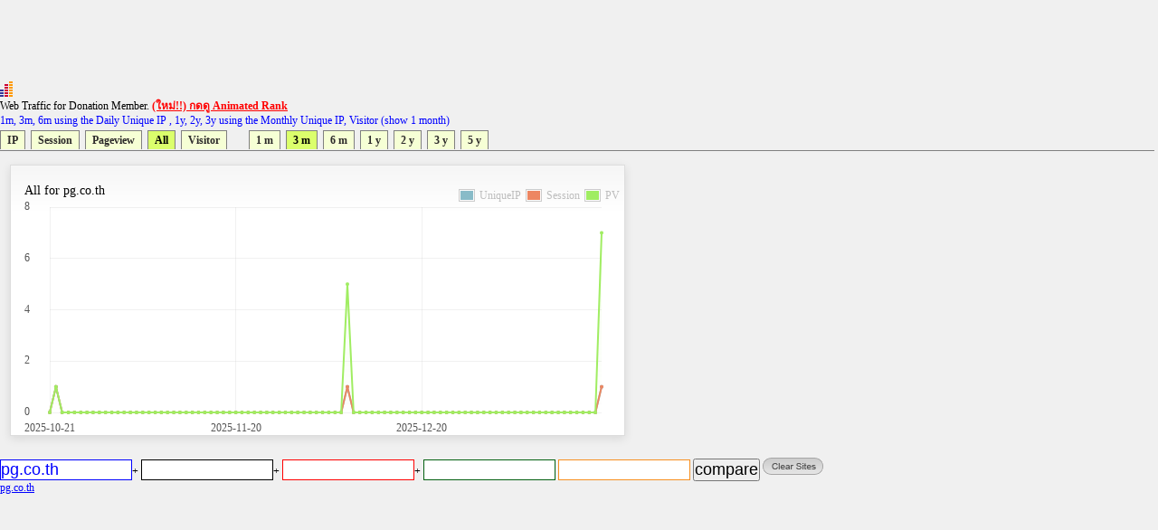

--- FILE ---
content_type: text/html
request_url: https://directory.truehits.net/trafficweb/?url=pg.co.th&url1=&url2=&url3=&url4=&type=4&t=2
body_size: 16923
content:
<meta http-equiv="Content-Type" content="text/html; charset=tis-620" />
<html><title>Truehits.net Web Traffic</title>
<meta http-equiv="Content-Type" content="text/html; charset=windows-874">
<script type="text/javascript" src="ddtabmenufiles/ddtabmenu.js"></script>
<link rel="stylesheet" type="text/css" href="ddtabmenufiles/ddtabmenu.css">
<link rel="stylesheet" type="text/css" href="//truehits.net/css/u6isap.css">
<script type="text/javascript">
ddtabmenu.definemenu("ddtabs1",3,6)
</script>

<script language=JavaScript type=text/javascript>
function checkval(form) {
                if (form.compareweb.value == "") {
                        alert("โปรดใส่ชื่อ url");
                        form.compareweb.focus();
                        return false;
                }
		if(form.compareweb.value.indexOf(".") == -1) {
			alert("โปรดใส่ชื่อ url ให้ถูกต้อง");
                        form.compareweb.focus();
                        return false;
		}
}
function cleardata(){
                        form.url.value="";
                        form.url1.value="";
                        form.url2.value="";
                        form.url3.value="";
                        form.url4.value="";
                         return false;
}
</script>
<body text="#000000" bgcolor="#FFFFFF">
<table width=100% cellspacing="0" cellpadding="0">
<tr><td>
<script async='async' src='https://www.googletagservices.com/tag/js/gpt.js'></script>
<script>
  var googletag = googletag || {};
  googletag.cmd = googletag.cmd || [];
</script>

<script>
  googletag.cmd.push(function() {
    googletag.defineSlot('/1022289/truehit_topbanner', [728, 90], 'div-gpt-ad-1477658906966-0').addService(googletag.pubads());
    googletag.pubads().enableSingleRequest();
    googletag.enableServices();
  });
</script>
<div id='div-gpt-ad-1477658906966-0' style='height:90px; width:728px;'>
<script>
googletag.cmd.push(function() { googletag.display('div-gpt-ad-1477658906966-0'); });
</script>
</div>
<!--<iframe src="http://banner.truehits.net/adshow_ib.php?zid=47" scrolling="no" frameborder="0"  marginheight="0" marginwidth="0" width="728" height="90"></iframe>-->
</td></tr>
<tr><td>

<div id="truehits_div"></div>
<SCRIPT LANGUAGE="javascript1.1"> page="compareweb";</SCRIPT>
<script type="text/javascript">
  (function() {
    var ga = document.createElement('script'); ga.type = 'text/javascript';
        ga.async = true;
    ga.src = "//lvs.truehits.in.th/dataa/g0000015.js";
    var s = document.getElementsByTagName('script')[0]; s.parentNode.insertBefore(ga, s);
  })();
</script>

Web Traffic for Donation Member. <a href="//truehits.net/script/r.php?id=0" target="_blank"><font color=red><b>(ใหม่!!) กดดู Animated Rank</b></font></a> <br>
<font color=blue>1m, 3m, 6m using the Daily Unique IP , 1y, 2y, 3y  using the Monthly Unique IP, Visitor (show 1 month)</font></td></tr>
<tr><td>
<div id="ddtabs1" class="basictab">
<ul>
<li><a href="?url=pg.co.th&url1=&url2=&url3=&url4=&type=1&t=2" rel="sc1">IP</a></li>
<li><a href="?url=pg.co.th&url1=&url2=&url3=&url4=&type=2&t=2" rel="sc1">Session</a></li>
<li><a href="?url=pg.co.th&url1=&url2=&url3=&url4=&type=3&t=2" rel="sc1">Pageview</a></li>
<li><a href="?url=pg.co.th&type=4&t=2" rel="sc1">All</a></li>
<li><a href="?url=pg.co.th&url1=&url2=&url3=&url4=&type=5&t=1" rel="sc1">Visitor</a></li>

&nbsp;
&nbsp;
&nbsp;
<li><a href="?url=pg.co.th&url1=&url2=&url3=&url4=&type=4&t=1" rel="sc1">1 m</a></li>
<li><a href="?url=pg.co.th&url1=&url2=&url3=&url4=&type=4&t=2" rel="sc1">3 m</a></li>
<li><a href="?url=pg.co.th&url1=&url2=&url3=&url4=&type=4&t=3" rel="sc1">6 m</a></li>
<li><a href="?url=pg.co.th&url1=&url2=&url3=&url4=&type=4&t=4" rel="sc1">1 y</a></li>
<li><a href="?url=pg.co.th&url1=&url2=&url3=&url4=&type=4&t=5" rel="sc1">2 y</a></li>
<li><a href="?url=pg.co.th&url1=&url2=&url3=&url4=&type=4&t=6" rel="sc1">3 y</a></li>
<li><a href="?url=pg.co.th&url1=&url2=&url3=&url4=&type=4&t=7" rel="sc1">5 y</a></li>
</ul>
</div>
</td>
</tr>
<tr><td>
<DIV class="tabcontainer">
<div id="sc1" class="" >

	<link href="//truehits.net/js/examples.css" rel="stylesheet" type="text/css">
	<script language="javascript" type="text/javascript" src="//truehits.net/js/jquery.js"></script>
	<script language="javascript" type="text/javascript" src="//truehits.net/js/jquery.flot.js"></script>
	<script language="javascript" type="text/javascript" src="//truehits.net/js/jquery.flot.time.js"></script>
	<script language="javascript" type="text/javascript" src="//truehits.net/js/jquery.flot.categories.js"></script>
	<script type="text/javascript">
	$(function() {
var data = [["2025-10-21",0],["2025-10-22",1],["2025-10-23",0],["2025-10-24",0],["2025-10-25",0],["2025-10-26",0],["2025-10-27",0],["2025-10-28",0],["2025-10-29",0],["2025-10-30",0],["2025-10-31",0],["2025-11-01",0],["2025-11-02",0],["2025-11-03",0],["2025-11-04",0],["2025-11-05",0],["2025-11-06",0],["2025-11-07",0],["2025-11-08",0],["2025-11-09",0],["2025-11-10",0],["2025-11-11",0],["2025-11-12",0],["2025-11-13",0],["2025-11-14",0],["2025-11-15",0],["2025-11-16",0],["2025-11-17",0],["2025-11-18",0],["2025-11-19",0],["2025-11-20",0],["2025-11-21",0],["2025-11-22",0],["2025-11-23",0],["2025-11-24",0],["2025-11-25",0],["2025-11-26",0],["2025-11-27",0],["2025-11-28",0],["2025-11-29",0],["2025-11-30",0],["2025-12-01",0],["2025-12-02",0],["2025-12-03",0],["2025-12-04",0],["2025-12-05",0],["2025-12-06",0],["2025-12-07",0],["2025-12-08",1],["2025-12-09",0],["2025-12-10",0],["2025-12-11",0],["2025-12-12",0],["2025-12-13",0],["2025-12-14",0],["2025-12-15",0],["2025-12-16",0],["2025-12-17",0],["2025-12-18",0],["2025-12-19",0],["2025-12-20",0],["2025-12-21",0],["2025-12-22",0],["2025-12-23",0],["2025-12-24",0],["2025-12-25",0],["2025-12-26",0],["2025-12-27",0],["2025-12-28",0],["2025-12-29",0],["2025-12-30",0],["2025-12-31",0],["2026-01-01",0],["2026-01-02",0],["2026-01-03",0],["2026-01-04",0],["2026-01-05",0],["2026-01-06",0],["2026-01-07",0],["2026-01-08",0],["2026-01-09",0],["2026-01-10",0],["2026-01-11",0],["2026-01-12",0],["2026-01-13",0],["2026-01-14",0],["2026-01-15",0],["2026-01-16",0],["2026-01-17",0],["2026-01-18",1]];var data2 = [["2025-10-21",0],["2025-10-22",1],["2025-10-23",0],["2025-10-24",0],["2025-10-25",0],["2025-10-26",0],["2025-10-27",0],["2025-10-28",0],["2025-10-29",0],["2025-10-30",0],["2025-10-31",0],["2025-11-01",0],["2025-11-02",0],["2025-11-03",0],["2025-11-04",0],["2025-11-05",0],["2025-11-06",0],["2025-11-07",0],["2025-11-08",0],["2025-11-09",0],["2025-11-10",0],["2025-11-11",0],["2025-11-12",0],["2025-11-13",0],["2025-11-14",0],["2025-11-15",0],["2025-11-16",0],["2025-11-17",0],["2025-11-18",0],["2025-11-19",0],["2025-11-20",0],["2025-11-21",0],["2025-11-22",0],["2025-11-23",0],["2025-11-24",0],["2025-11-25",0],["2025-11-26",0],["2025-11-27",0],["2025-11-28",0],["2025-11-29",0],["2025-11-30",0],["2025-12-01",0],["2025-12-02",0],["2025-12-03",0],["2025-12-04",0],["2025-12-05",0],["2025-12-06",0],["2025-12-07",0],["2025-12-08",1],["2025-12-09",0],["2025-12-10",0],["2025-12-11",0],["2025-12-12",0],["2025-12-13",0],["2025-12-14",0],["2025-12-15",0],["2025-12-16",0],["2025-12-17",0],["2025-12-18",0],["2025-12-19",0],["2025-12-20",0],["2025-12-21",0],["2025-12-22",0],["2025-12-23",0],["2025-12-24",0],["2025-12-25",0],["2025-12-26",0],["2025-12-27",0],["2025-12-28",0],["2025-12-29",0],["2025-12-30",0],["2025-12-31",0],["2026-01-01",0],["2026-01-02",0],["2026-01-03",0],["2026-01-04",0],["2026-01-05",0],["2026-01-06",0],["2026-01-07",0],["2026-01-08",0],["2026-01-09",0],["2026-01-10",0],["2026-01-11",0],["2026-01-12",0],["2026-01-13",0],["2026-01-14",0],["2026-01-15",0],["2026-01-16",0],["2026-01-17",0],["2026-01-18",1]];var data3 = [["2025-10-21",0],["2025-10-22",1],["2025-10-23",0],["2025-10-24",0],["2025-10-25",0],["2025-10-26",0],["2025-10-27",0],["2025-10-28",0],["2025-10-29",0],["2025-10-30",0],["2025-10-31",0],["2025-11-01",0],["2025-11-02",0],["2025-11-03",0],["2025-11-04",0],["2025-11-05",0],["2025-11-06",0],["2025-11-07",0],["2025-11-08",0],["2025-11-09",0],["2025-11-10",0],["2025-11-11",0],["2025-11-12",0],["2025-11-13",0],["2025-11-14",0],["2025-11-15",0],["2025-11-16",0],["2025-11-17",0],["2025-11-18",0],["2025-11-19",0],["2025-11-20",0],["2025-11-21",0],["2025-11-22",0],["2025-11-23",0],["2025-11-24",0],["2025-11-25",0],["2025-11-26",0],["2025-11-27",0],["2025-11-28",0],["2025-11-29",0],["2025-11-30",0],["2025-12-01",0],["2025-12-02",0],["2025-12-03",0],["2025-12-04",0],["2025-12-05",0],["2025-12-06",0],["2025-12-07",0],["2025-12-08",5],["2025-12-09",0],["2025-12-10",0],["2025-12-11",0],["2025-12-12",0],["2025-12-13",0],["2025-12-14",0],["2025-12-15",0],["2025-12-16",0],["2025-12-17",0],["2025-12-18",0],["2025-12-19",0],["2025-12-20",0],["2025-12-21",0],["2025-12-22",0],["2025-12-23",0],["2025-12-24",0],["2025-12-25",0],["2025-12-26",0],["2025-12-27",0],["2025-12-28",0],["2025-12-29",0],["2025-12-30",0],["2025-12-31",0],["2026-01-01",0],["2026-01-02",0],["2026-01-03",0],["2026-01-04",0],["2026-01-05",0],["2026-01-06",0],["2026-01-07",0],["2026-01-08",0],["2026-01-09",0],["2026-01-10",0],["2026-01-11",0],["2026-01-12",0],["2026-01-13",0],["2026-01-14",0],["2026-01-15",0],["2026-01-16",0],["2026-01-17",0],["2026-01-18",7]];
		$.plot("#placeholder", [ { label: "UniqueIP", data: data },{ label: "Session", data: data2 },{ label: "PV", data: data3 }], {
			series:{
                    lines:{ stack:false, show:true, fill:true, lineWidth:2, fillColor:{ colors:[
                        { opacity:0 },
                        { opacity:0.15 }
                    ] }, shadowSize:0 },
                    points:{ show:true, radius:1, shadowSize:0 },
                    shadowSize:0
                },			 
                grid:{ hoverable:true, borderColor:"null", color:"#BDBDBD", borderWidth:0, minBorderMargin:10, labelMargin:10},
                xaxis:{ mode: "categories",ticks:[[0, "2025-10-21"], [30, "2025-11-20"], [60, "2025-12-20"] , [90, ""], [120, ""]] },
                yaxis:{ min:0, minTickSize:1, tickDecimals:"number", ticks:3 },
                legend:{ show:true, margin:[-25, -25], noColumns:3, backgroundOpacity:0 },
                colors:["#88BBC8", "#ED8662", "#A0ED62", "#ed6262", "#edb762", "#ede262", "#62edb0", "#62beed", "#6279ed", "#c162ed", "#ed62c7", "#9A1B2F"]
		});
		$("<div id='tooltip'></div>").css({
			position: "absolute",
			display: "none",
			border: "1px solid #fdd",
			padding: "2px",
			"background-color": "#fee",
			opacity: 0.80
		}).appendTo("body");

		$("#placeholder").bind("plothover", function (event, pos, item) {
				if (item) {
					var x = item.datapoint[0],
						y = item.datapoint[1];
					var nameX = item.series.data[x][0];
					$("#tooltip").html(nameX + "<br>" +item.series.label+":"+y )
						.css({top: item.pageY+5, left: item.pageX+5})
						.fadeIn(200);
				} else {
					$("#tooltip").hide();
				}

		});
		
	});
	</script>
	<div id="content">
		<div class="demo-container" style="margin: 1px 1px 1px 1px;";>
			All for pg.co.th			<div id="placeholder" class="demo-placeholder"></div>
					</div>
	</div>

</div>
</DIV>
<br>
</td></tr>
<tr><td bgcolor="f0f0f0" align=left>
<form name=form onsubmit="return checkval(this)" action="" method="post"> 
<input maxlength="100" size="12" style=" 
color: #0000ff;
background-color: #ffffff;
border:1px solid #0000ff;

" name="url" type="text" value="pg.co.th">+  
<input maxlength="100" size="12"  style="
color: #000000;
background-color: #ffffff;
border:1px solid #000000;
" name="url1" type="text" value="">+ 
<input maxlength="100" size="12"  style="
color: #ff0000;
background-color: #ffffff;
border:1px solid #ff0000;

" name="url2" type="text" value="">+
<input maxlength="100" size="12"  style="
color: #036010;
background-color: #ffffff;
border:1px solid #036010;

" name="url3" type="text" value=""> 
<input maxlength="100" size="12"  style="
color: #f78f20;
background-color: #ffffff;
border:1px solid #f78f20;

" name="url4" type="text" value="">
<input type=submit value="compare" name="compare">
<a href="javascript:void(0)" onclick="cleardata();"><img src="//truehits.net/image/clear_sites.gif" border=0></a>
</form>
</td></tr>

<tr><td bgcolor="f0f0f0" align=left><a href="?url=pg.co.th"><font color=#0000ff>pg.co.th</font></a>&nbsp; <a href="?url="><font color=#000000></font></a>&nbsp;<a href="?url="><font color=#ff0000></font></a>&nbsp;<a href="?url="><font color=#036010></font></a>&nbsp;<a href="?url="><font color=#f78f20></font></a></td></tr>
<tr><td><br>
</td></tr>
<tr><td>
<iframe frameborder="0" height="180" hspace="0" marginheight="0" marginwidth="0" scrolling="no" vspace="0" width="900" src="compare_bar.php?tab=t0030738,"></iframe>
</td></tr>
<tr><td>
<script>
  googletag.cmd.push(function() {
    googletag.defineSlot('/1022289/truehits-topbanner-second', [728, 90], 'div-gpt-ad-1482202192560-0').addService(googletag.pubads());
    googletag.pubads().enableSingleRequest();
    googletag.enableServices();
  });
</script>

<!-- /1022289/truehits-topbanner-second -->
<div id='div-gpt-ad-1482202192560-0' style='height:90px; width:728px;'>
<script>
googletag.cmd.push(function() { googletag.display('div-gpt-ad-1482202192560-0'); });
</script>
</div> 
</td></tr>
</table>
<style>
.pure-table{border-collapse:collapse;border-spacing:0;empty-cells:show;border:1px solid #cbcbcb}.pure-table caption{color:#000;font:italic 85%/1 arial,sans-serif;padding:1em 0;text-align:center}.pure-table td,.pure-table th{border-left:1px solid #cbcbcb;border-width:0 0 0 1px;font-size:inherit;margin:0;overflow:visible;padding:.5em 1em}.pure-table td:first-child,.pure-table th:first-child{border-left-width:0}.pure-table thead{background-color:#e0e0e0;color:#000;text-align:left;vertical-align:bottom}.pure-table td{background-color:transparent}.pure-table-odd td{background-color:#f2f2f2}.pure-table-striped tr:nth-child(2n-1) td{background-color:#f2f2f2}.pure-table-bordered td{border-bottom:1px solid #cbcbcb}.pure-table-bordered tbody>tr:last-child>td{border-bottom-width:0}.pure-table-horizontal td,.pure-table-horizontal th{border-width:0 0 1px;border-bottom:1px solid #cbcbcb}.pure-table-horizontal tbody>tr:last-child>td{border-bottom-width:0}
</style>
<table><table  class="pure-table"><thead>
        <tr>
            <th>Year-Month-Day</th>
            <th>IP</th><th>Session</th><th>Pageview</th><script>
(function(i,s,o,g,r,a,m){i['GoogleAnalyticsObject']=r;i[r]=i[r]||function(){
  (i[r].q=i[r].q||[]).push(arguments)},i[r].l=1*new Date();a=s.createElement(o),
m=s.getElementsByTagName(o)[0];a.async=1;a.src=g;m.parentNode.insertBefore(a,m)
})(window,document,'script','//www.google-analytics.com/analytics.js','ga');

  ga('create', 'UA-6826965-1', 'auto');
  ga('send', 'pageview');

</script>

        </tr>
    </thead><tbody><tr class="pure-table-odd"><td>2026-01-18</td><td>1</td><td>1</td><td>7</td></tr><tr ><td>2026-01-17</td><td>0</td><td>0</td><td>0</td></tr><tr class="pure-table-odd"><td>2026-01-16</td><td>0</td><td>0</td><td>0</td></tr><tr ><td>2026-01-15</td><td>0</td><td>0</td><td>0</td></tr><tr class="pure-table-odd"><td>2026-01-14</td><td>0</td><td>0</td><td>0</td></tr><tr ><td>2026-01-13</td><td>0</td><td>0</td><td>0</td></tr><tr class="pure-table-odd"><td>2026-01-12</td><td>0</td><td>0</td><td>0</td></tr><tr ><td>2026-01-11</td><td>0</td><td>0</td><td>0</td></tr><tr class="pure-table-odd"><td>2026-01-10</td><td>0</td><td>0</td><td>0</td></tr><tr ><td>2026-01-09</td><td>0</td><td>0</td><td>0</td></tr><tr class="pure-table-odd"><td>2026-01-08</td><td>0</td><td>0</td><td>0</td></tr><tr ><td>2026-01-07</td><td>0</td><td>0</td><td>0</td></tr><tr class="pure-table-odd"><td>2026-01-06</td><td>0</td><td>0</td><td>0</td></tr><tr ><td>2026-01-05</td><td>0</td><td>0</td><td>0</td></tr><tr class="pure-table-odd"><td>2026-01-04</td><td>0</td><td>0</td><td>0</td></tr><tr ><td>2026-01-03</td><td>0</td><td>0</td><td>0</td></tr><tr class="pure-table-odd"><td>2026-01-02</td><td>0</td><td>0</td><td>0</td></tr><tr ><td>2026-01-01</td><td>0</td><td>0</td><td>0</td></tr><tr class="pure-table-odd"><td>2025-12-31</td><td>0</td><td>0</td><td>0</td></tr><tr ><td>2025-12-30</td><td>0</td><td>0</td><td>0</td></tr><tr class="pure-table-odd"><td>2025-12-29</td><td>0</td><td>0</td><td>0</td></tr><tr ><td>2025-12-28</td><td>0</td><td>0</td><td>0</td></tr><tr class="pure-table-odd"><td>2025-12-27</td><td>0</td><td>0</td><td>0</td></tr><tr ><td>2025-12-26</td><td>0</td><td>0</td><td>0</td></tr><tr class="pure-table-odd"><td>2025-12-25</td><td>0</td><td>0</td><td>0</td></tr><tr ><td>2025-12-24</td><td>0</td><td>0</td><td>0</td></tr><tr class="pure-table-odd"><td>2025-12-23</td><td>0</td><td>0</td><td>0</td></tr><tr ><td>2025-12-22</td><td>0</td><td>0</td><td>0</td></tr><tr class="pure-table-odd"><td>2025-12-21</td><td>0</td><td>0</td><td>0</td></tr><tr ><td>2025-12-20</td><td>0</td><td>0</td><td>0</td></tr></tbody></table>
</body>
</html>



--- FILE ---
content_type: text/html; charset=utf-8
request_url: https://www.google.com/recaptcha/api2/aframe
body_size: 266
content:
<!DOCTYPE HTML><html><head><meta http-equiv="content-type" content="text/html; charset=UTF-8"></head><body><script nonce="nCzj4_vvsIaO-R9StoO3tQ">/** Anti-fraud and anti-abuse applications only. See google.com/recaptcha */ try{var clients={'sodar':'https://pagead2.googlesyndication.com/pagead/sodar?'};window.addEventListener("message",function(a){try{if(a.source===window.parent){var b=JSON.parse(a.data);var c=clients[b['id']];if(c){var d=document.createElement('img');d.src=c+b['params']+'&rc='+(localStorage.getItem("rc::a")?sessionStorage.getItem("rc::b"):"");window.document.body.appendChild(d);sessionStorage.setItem("rc::e",parseInt(sessionStorage.getItem("rc::e")||0)+1);localStorage.setItem("rc::h",'1768801186874');}}}catch(b){}});window.parent.postMessage("_grecaptcha_ready", "*");}catch(b){}</script></body></html>

--- FILE ---
content_type: text/css
request_url: https://truehits.net/js/examples.css
body_size: 2535
content:
* {	padding: 0; margin: 0; }

body {
	/*background: url(background.png) repeat-x;*/
	font: 18px/1.5em "proxima-nova", Helvetica, Arial, sans-serif;
}

a {	color: #069; }
a:hover { color: #28b; }

h2 {
	margin-top: 15px;
	font: normal 32px "omnes-pro", Helvetica, Arial, sans-serif;
}

h3 {
	margin-left: 30px;
	font: normal 26px "omnes-pro", Helvetica, Arial, sans-serif;
	color: #666;
}

p {
	margin-top: 10px;
}

button {
	font-size: 18px;
	padding: 1px 7px;
}

input {
	font-size: 18px;
}

input[type=checkbox] {
	margin: 7px;
}

#header {
	position: relative;
	width: 900px;
	margin: auto;
}

#header h2 {
	margin-left: 10px;
	vertical-align: middle;
	font-size: 42px;
	font-weight: bold;
	text-decoration: none;
	color: #000;
}

#content {
	width: 880px;
	margin: 0 auto;
	padding: 10px;
}

#footer {
	margin-top: 25px;
	margin-bottom: 10px;
	text-align: center;
	font-size: 12px;
	color: #999;
}
.demo-container {
        box-sizing: border-box;
	font-size: 14px;
        width: 680px;
        height: 300px;
        padding: 20px 15px 15px 15px;
        margin: 15px auto 30px auto; !important;
        border: 1px solid #ddd;
        background: #fff;
        background: linear-gradient(#f6f6f6 0, #fff 50px);
        background: -o-linear-gradient(#f6f6f6 0, #fff 50px);
        background: -ms-linear-gradient(#f6f6f6 0, #fff 50px);
        background: -moz-linear-gradient(#f6f6f6 0, #fff 50px);
        background: -webkit-linear-gradient(#f6f6f6 0, #fff 50px);
        box-shadow: 0 3px 10px rgba(0,0,0,0.15);
        -o-box-shadow: 0 3px 10px rgba(0,0,0,0.1);
        -ms-box-shadow: 0 3px 10px rgba(0,0,0,0.1);
        -moz-box-shadow: 0 3px 10px rgba(0,0,0,0.1);
        -webkit-box-shadow: 0 3px 10px rgba(0,0,0,0.1);
}
.demo-container1 {
	box-sizing: border-box;
	width: 500px;
	height: 280px;
        margin: 50px 10px 10px 10px; 
	border: 1px solid #ddd;
	background: #fff;
	background: linear-gradient(#f6f6f6 0, #fff 50px);
	background: -o-linear-gradient(#f6f6f6 0, #fff 50px);
	background: -ms-linear-gradient(#f6f6f6 0, #fff 50px);
	background: -moz-linear-gradient(#f6f6f6 0, #fff 50px);
	background: -webkit-linear-gradient(#f6f6f6 0, #fff 50px);
	box-shadow: 0 3px 10px rgba(0,0,0,0.15);
	-o-box-shadow: 0 3px 10px rgba(0,0,0,0.1);
	-ms-box-shadow: 0 3px 10px rgba(0,0,0,0.1);
	-moz-box-shadow: 0 3px 10px rgba(0,0,0,0.1);
	-webkit-box-shadow: 0 3px 10px rgba(0,0,0,0.1);
}

.demo-placeholder {
	width: 100%;
	height: 100%;
	font-size: 14px;
	line-height: 1.2em;
}

.legend table {
	border-spacing: 5px;
}
